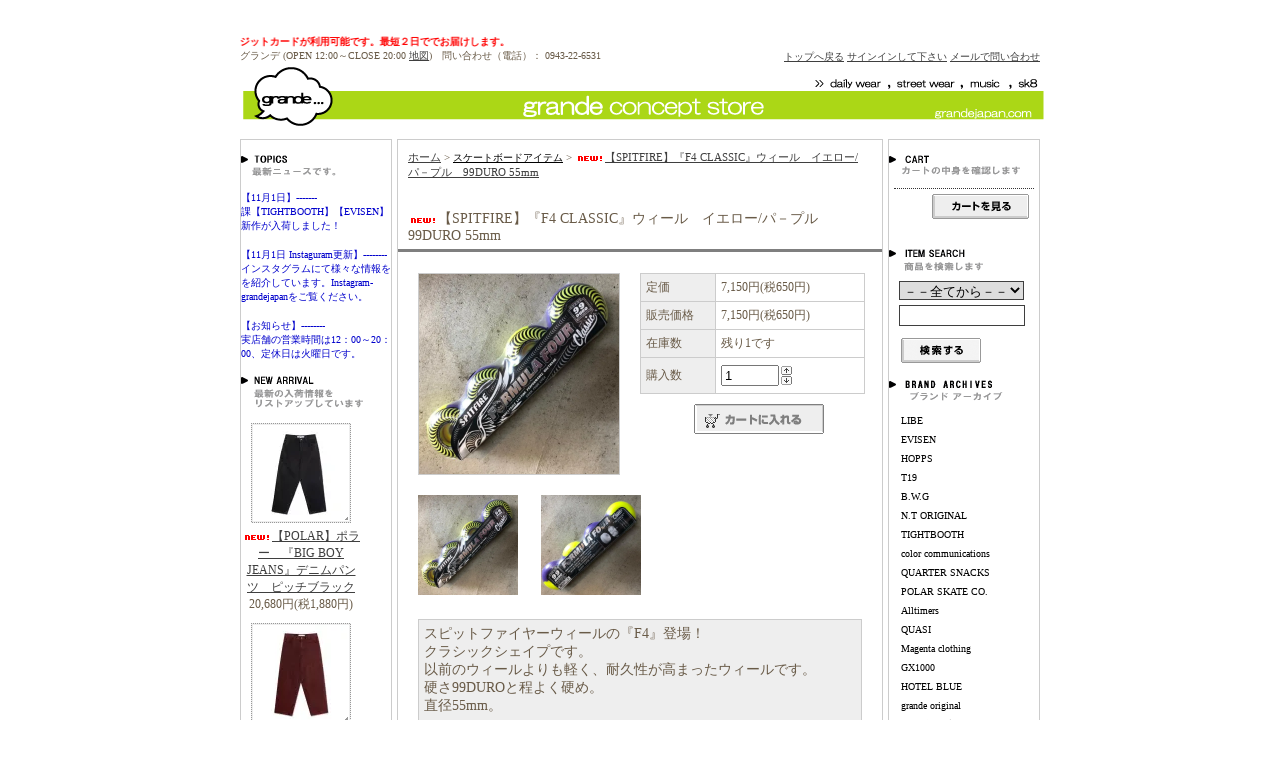

--- FILE ---
content_type: text/html; charset=EUC-JP
request_url: https://www.grandejapan.com/?pid=148269298
body_size: 9754
content:
<!DOCTYPE html PUBLIC "-//W3C//DTD XHTML 1.0 Transitional//EN" "http://www.w3.org/TR/xhtml1/DTD/xhtml1-transitional.dtd">
<html xmlns:og="http://ogp.me/ns#" xmlns:fb="http://www.facebook.com/2008/fbml" xmlns:mixi="http://mixi-platform.com/ns#" xmlns="http://www.w3.org/1999/xhtml" xml:lang="ja" lang="ja" dir="ltr">
<head>
<meta http-equiv="content-type" content="text/html; charset=euc-jp" />
<meta http-equiv="X-UA-Compatible" content="IE=edge,chrome=1" />
<title>【SPITFIRE】『F4 CLASSIC』ウィール　イエロー/パ－プル　99DURO 55mm - grande -福岡県にあるアパレル、スケートボードなどを扱うショップです。</title>
<meta name="Keywords" content="【SPITFIRE】『F4 CLASSIC』ウィール　イエロー/パ－プル　99DURO 55mm,TBPR,TIGHTBOOTHPRODUCTION,F.R.A,western edittion,LIBE BRAND UNIVS,LIBE,FESN,LIBE GOODS,,FTC,VANS,ETNIES,ADIDAS,カジュアル,ストリート系,ストリート,T-19,ADDICT,LRG,HOPPS,POLAR,EVISEN,skateboard,スケートボード,森田貴宏," />
<meta name="Description" content="grande-福岡県久留米市のLIBE、T19、HOPPSなど国内外問わずスタイルあるアイテムを取り扱うアパレル＆スケートボードショップです。" />
<meta name="Author" content="内山田 典功" />
<meta name="Copyright" content="grande" />
<meta http-equiv="content-style-type" content="text/css" />
<meta http-equiv="content-script-type" content="text/javascript" />
<link rel="stylesheet" href="https://img02.shop-pro.jp/PA01007/743/css/2/index.css?cmsp_timestamp=20251102143259" type="text/css" />

<link rel="alternate" type="application/rss+xml" title="rss" href="https://www.grandejapan.com/?mode=rss" />
<link rel="alternate" media="handheld" type="text/html" href="https://www.grandejapan.com/?prid=148269298" />
<script type="text/javascript" src="//ajax.googleapis.com/ajax/libs/jquery/1.7.2/jquery.min.js" ></script>
<meta property="og:title" content="【SPITFIRE】『F4 CLASSIC』ウィール　イエロー/パ－プル　99DURO 55mm - grande -福岡県にあるアパレル、スケートボードなどを扱うショップです。" />
<meta property="og:description" content="grande-福岡県久留米市のLIBE、T19、HOPPSなど国内外問わずスタイルあるアイテムを取り扱うアパレル＆スケートボードショップです。" />
<meta property="og:url" content="https://www.grandejapan.com?pid=148269298" />
<meta property="og:site_name" content="grande -福岡県にあるアパレル、スケートボードなどを扱うショップです。" />
<meta property="og:image" content="https://img02.shop-pro.jp/PA01007/743/product/148269298.jpg?cmsp_timestamp=20200123122707"/>
<meta property="og:type" content="product" />
<meta property="product:price:amount" content="7150" />
<meta property="product:price:currency" content="JPY" />
<meta property="product:product_link" content="https://www.grandejapan.com?pid=148269298" />
<script>
  var Colorme = {"page":"product","shop":{"account_id":"PA01007743","title":"grande -\u798f\u5ca1\u770c\u306b\u3042\u308b\u30a2\u30d1\u30ec\u30eb\u3001\u30b9\u30b1\u30fc\u30c8\u30dc\u30fc\u30c9\u306a\u3069\u3092\u6271\u3046\u30b7\u30e7\u30c3\u30d7\u3067\u3059\u3002"},"basket":{"total_price":0,"items":[]},"customer":{"id":null},"inventory_control":"product","product":{"shop_uid":"PA01007743","id":148269298,"name":"\u3010SPITFIRE\u3011\u300eF4 CLASSIC\u300f\u30a6\u30a3\u30fc\u30eb\u3000\u30a4\u30a8\u30ed\u30fc\/\u30d1\uff0d\u30d7\u30eb\u300099DURO 55mm","model_number":"","stock_num":1,"sales_price":6500,"sales_price_including_tax":7150,"variants":[],"category":{"id_big":367946,"id_small":3},"groups":[],"members_price":6500,"members_price_including_tax":7150}};

  (function() {
    function insertScriptTags() {
      var scriptTagDetails = [];
      var entry = document.getElementsByTagName('script')[0];

      scriptTagDetails.forEach(function(tagDetail) {
        var script = document.createElement('script');

        script.type = 'text/javascript';
        script.src = tagDetail.src;
        script.async = true;

        if( tagDetail.integrity ) {
          script.integrity = tagDetail.integrity;
          script.setAttribute('crossorigin', 'anonymous');
        }

        entry.parentNode.insertBefore(script, entry);
      })
    }

    window.addEventListener('load', insertScriptTags, false);
  })();
</script>
<script async src="https://zen.one/analytics.js"></script>
</head>
<body>
<meta name="colorme-acc-payload" content="?st=1&pt=10029&ut=148269298&at=PA01007743&v=20260121225934&re=&cn=8f7097be7ab2a6fd85617cab57259385" width="1" height="1" alt="" /><script>!function(){"use strict";Array.prototype.slice.call(document.getElementsByTagName("script")).filter((function(t){return t.src&&t.src.match(new RegExp("dist/acc-track.js$"))})).forEach((function(t){return document.body.removeChild(t)})),function t(c){var r=arguments.length>1&&void 0!==arguments[1]?arguments[1]:0;if(!(r>=c.length)){var e=document.createElement("script");e.onerror=function(){return t(c,r+1)},e.src="https://"+c[r]+"/dist/acc-track.js?rev=3",document.body.appendChild(e)}}(["acclog001.shop-pro.jp","acclog002.shop-pro.jp"])}();</script>

<script type="text/javascript">

  var _gaq = _gaq || [];
  _gaq.push(['_setAccount', 'UA-30145030-1']);
  _gaq.push(['_trackPageview']);

  (function() {
    var ga = document.createElement('script'); ga.type = 'text/javascript'; ga.async = true;
    ga.src = ('https:' == document.location.protocol ? 'https://ssl' : 'http://www') + '.google-analytics.com/ga.js';
    var s = document.getElementsByTagName('script')[0]; s.parentNode.insertBefore(ga, s);
  })();

</script>
<div id="header">
<table width="800" border="0" cellpadding="0" cellspacing="0">
<tr>
<MARQUEE SCROLLDELAY="300" SCROLLAMOUNT="20" WIDTH="350" truespeed onmouseover=this.stop() onmouseout=this.start()><FONT size="-2" color="red"><B>【!】代引でクレジットカードが利用可能です。最短２日ででお届けします。</B></FONT></MARQUEE>
<TD class=top align=left><FONT size="-2">グランデ (OPEN 12:00～CLOSE 20:00 </font><FONT color="#0000ff" size="-2"> <A href="http://www.mapion.co.jp/c/f?grp=all&uc=1&scl=70000&icon=mark_loc%2C0%2C%2C%2C%2C&coco=33%2F18%2F12.977%2C130%2F32%2F21.678&el=130%2F32%2F01.751&pnf=1&size=600%2C550&sfn=all_maps_00&nl=33%2F18%2F33.915&" target="_blank">地図</A></FONT><FONT size="-2">)　問い合わせ（電話）： 0943-22-6531</FONT>
</TD>
<td align="right">
<FONT size="-2" color="blue"><a href="./">トップへ戻る</a></FONT>
<FONT size="-2" color="blue"><a href="https://www.grandejapan.com/?mode=myaccount">サインインして下さい</a></FONT>
<FONT size="-2" color="blue"><a href="https://dp00003363.shop-pro.jp/customer/inquiries/new">メールで問い合わせ</a></FONT>
</td>
</tr>
</table>


<TABLE border="0" width="800">
  <TBODY>
    <TR>
      <TD><a href="./"><img src="https://img02.shop-pro.jp/PA01007/743/etc/top.gif" border="0" alt="ホーム" /></a></TD>
    </TR>
  </TBODY>
</TABLE>
</div>





<div id="contents">

<table width="800" border="0" cellpadding="0" cellspacing="0">
<tr valign="top">




<td width="150">
<div class="side">



<!--
<div><BR><img src="https://img02.shop-pro.jp/PA01007/743/etc/item-search.gif" border="0" alt="ITEM SEARCH" /><div>
<form action="https://www.grandejapan.com/" method="GET" id="search">
<input type="hidden" name="mode" value="srh" />
<select name="cid">
<option value="">全てのアイテムから</option>
<option value="44521,0"><FONT color="#000000" size="-2">LIBE</font></option>
<option value="101110,0"><FONT color="#000000" size="-2">EVISEN</font></option>
<option value="547747,0"><FONT color="#000000" size="-2">HOPPS</font></option>
<option value="97064,0"><FONT color="#000000" size="-2">T19</font></option>
<option value="42704,0"><FONT color="#000000" size="-2">B.W.G</font></option>
<option value="119163,0"><FONT color="#000000" size="-2">N.T ORIGINAL</font></option>
<option value="754775,0"><FONT color="#000000" size="-2">TIGHTBOOTH</font></option>
<option value="1649129,0"><FONT color="#000000" size="-2">color communications</font></option>
<option value="1883422,0"><FONT color="#000000" size="-2">QUARTER SNACKS</font></option>
<option value="1906834,0"><FONT color="#000000" size="-2">POLAR SKATE CO.</font></option>
<option value="2094425,0"><FONT color="#000000" size="-2">Alltimers</font> </option>
<option value="42708,0"><FONT color="#000000" size="-2">QUASI</font></option>
<option value="127056,0"><FONT color="#000000" size="-2">Magenta clothing</font></option>
<option value="211146,0"><FONT color="#000000" size="-2">GX1000</font></option>
<option value="2287696,0"><FONT color="#000000" size="-2">HOTEL BLUE</font> </option>
<option value="97279,0"><FONT color="#000000" size="-2">grande original</font></option>
<option value="104213,0"><FONT color="#000000" size="-2">その他のブランド</font></option>
<option value="2368296,0"><FONT color="#000000" size="-2">NIKE SB</font> </option>
<option value="127833,0"><FONT color="#000000" size="-2">Last Resort AB</font></option>
<option value="1015182,0"><FONT color="#000000" size="-2">VANS シューズ</font></option>
<option value="1888347,0"><FONT color="#000000" size="-2">adidas シューズ</font></option>
<option value="2225309,0"><FONT color="#000000" size="-2">POSSESSED SHOES シューズ</font> </option>
<option value="2319635,0"><FONT color="#000000" size="-2">CONVERSE シューズ</font> </option>
<option value="379267,0"><FONT color="#000000" size="-2">Kuumba (お香)</font></option>
<option value="2007962,0"><FONT color="#000000" size="-2">ROYALTY/DJ KIYO Mix CD</font></option>
<option value="97099,0"><FONT color="#000000" size="-2">DVD・CD</font></option>
<option value="367946,0"><FONT color="#000000" size="-2">スケートボードアイテム</font></option>
</select><br />
<input type="text" name="keyword"><br />
<input type="image" src="//img.shop-pro.jp/tmpl_img/8/button_search.gif" style=" width: 80px; height: 25px; border: 0px;" />
</form>

-->



<!--
<br>
<div><img src="https://img02.shop-pro.jp/PA01007/743/etc/topics.gif" alt="TOPICS" /></div>
<div class="list"></div>
<br>
-->


<br>
<div><img src="https://img02.shop-pro.jp/PA01007/743/etc/topics.gif" alt="TOPICS" /></div>
<br>



<FONT size="-2" color="#0000cc">【11月1日】-------</FONT><br><FONT size="-2" color="#0000cc">課【TIGHTBOOTH】【EVISEN】新作が入荷しました！ </FONT><br>
	<br>
	<FONT size="-2" color="#0000cc">【11月1日 Instaguram更新】--------</FONT><br><FONT size="-2" color="#0000cc">インスタグラムにて様々な情報をを紹介しています。Instagram-grandejapanをご覧ください。</FONT><br>
<br>
<FONT size="-2" color="#0000cc">【お知らせ】--------</FONT><br><FONT size="-2" color="#0000cc">実店舗の営業時間は12：00～20：00、定休日は火曜日です。</FONT><br>
<br>




<!--
<br>
<div><img src="//img02.shop-pro.jp/PA01007/743/etc/media.gif" alt="MEDIA" /></div>
<div>
<br>
<FONT size="-2" color="#0000cc">●2006.6.29</FONT><br><A href="http://gekkle.co.jp/1feature0607-04.html" target="_blank"><FONT size="-2" color="#0000cc">『月刊くるめ』2006年7月号の『ACTIVE特集』に掲載されました</FONT></a>
<br>
<br>
<FONT size="-2" color="#0000cc">●2006.4.23</FONT><br><A href="http://www.spymaster-net.com/lineup/kyusyu/lineup_back.php" target="_blank"><FONT size="-2" color="#0000cc">『スパイマスター』2006年6月号に掲載されました</FONT></a>
<br>
<br>
<FONT size="-2" color="#0000cc">●2006.3.28</FONT><br><A href="http://gekkle.co.jp/200604.html" target="_blank"><FONT size="-2" color="#0000cc">『月刊くるめ』2006年4月号に掲載されました</FONT></a>
<br>
<br>
<FONT size="-2" color="#0000cc">●2006.3.23</FONT><br><A href="http://www.spymaster-net.com/lineup/kyusyu/lineup_back.php" target="_blank"><FONT size="-2" color="#0000cc">『スパイマスター』2006年5月号に掲載されました</FONT></a>

<br>
<br>
<FONT size="-2" color="#0000cc">●2006.2.23</FONT><br><A href="http://www.spymaster-net.com/lineup/kyusyu/lineup_back.php" target="_blank"><FONT size="-2" color="#0000cc">『スパイマスター』2006年4月号に掲載されました</FONT></a>
<br>
<br>

-->


<div><img src="https://img02.shop-pro.jp/PA01007/743/etc/new-arrival.gif" alt="NEW ARRIVAL" /></div>
<br>


<div>
<div class="item_box">
<div class="item_thumbnail">
<a href="?pid=178210087"><img src="https://img.shop-pro.jp/tmpl_img/8/item_frame_a.gif" class="item_frame" onmouseover="this.src='//img.shop-pro.jp/tmpl_img/8/item_frame_b.gif'" onmouseout="this.src='https://img.shop-pro.jp/tmpl_img/8/item_frame_a.gif'" /></a>
<img src="https://img02.shop-pro.jp/PA01007/743/product/178210087_th.jpg?cmsp_timestamp=20231118115939" class="recommend_item" />
</div>
<a href="?pid=178210087"><img class='new_mark_img1' src='https://img.shop-pro.jp/img/new/icons1.gif' style='border:none;display:inline;margin:0px;padding:0px;width:auto;' />【POLAR】ポラー　『BIG BOY JEANS』デニムパンツ　ピッチブラック</a><br />
20,680円(税1,880円)
</div>
	
	<div class="item_box">
<div class="item_thumbnail">
<a href="?pid=182487020"><img src="https://img.shop-pro.jp/tmpl_img/8/item_frame_a.gif" class="item_frame" onmouseover="this.src='//img.shop-pro.jp/tmpl_img/8/item_frame_b.gif'" onmouseout="this.src='https://img.shop-pro.jp/tmpl_img/8/item_frame_a.gif'" /></a>
<img src="https://img02.shop-pro.jp/PA01007/743/product/182487020_th.jpg?cmsp_timestamp=20240907170623" class="recommend_item" />
</div>
<a href="?pid=182487020"><img class='new_mark_img1' src='https://img.shop-pro.jp/img/new/icons1.gif' style='border:none;display:inline;margin:0px;padding:0px;width:auto;' />【POLAR】ポラー　『BIG BOY JEANS』デニムパンツ　レッドブラック</a><br />
25,520円(税2,320円)
</div>
	
	<div class="item_box">
<div class="item_thumbnail">
<a href="?pid=182488503"><img src="https://img.shop-pro.jp/tmpl_img/8/item_frame_a.gif" class="item_frame" onmouseover="this.src='//img.shop-pro.jp/tmpl_img/8/item_frame_b.gif'" onmouseout="this.src='https://img.shop-pro.jp/tmpl_img/8/item_frame_a.gif'" /></a>
<img src="https://img02.shop-pro.jp/PA01007/743/product/182488503_th.jpg?cmsp_timestamp=20240907172539" class="recommend_item" />
</div>
<a href="?pid=182488503"><img class='new_mark_img1' src='https://img.shop-pro.jp/img/new/icons1.gif' style='border:none;display:inline;margin:0px;padding:0px;width:auto;' />【POLAR】ポラー　『BIG BOY JEANS』デニムパンツ　ミッドブルー</a><br />
23,980円(税2,180円)
</div>
	
	<div class="item_box">
<div class="item_thumbnail">
<a href="?pid=184455169"><img src="https://img.shop-pro.jp/tmpl_img/8/item_frame_a.gif" class="item_frame" onmouseover="this.src='//img.shop-pro.jp/tmpl_img/8/item_frame_b.gif'" onmouseout="this.src='https://img.shop-pro.jp/tmpl_img/8/item_frame_a.gif'" /></a>
<img src="https://img02.shop-pro.jp/PA01007/743/product/184455169_th.jpg?cmsp_timestamp=20250116175128" class="recommend_item" />
</div>
<a href="?pid=184455169"><img class='new_mark_img1' src='https://img.shop-pro.jp/img/new/icons1.gif' style='border:none;display:inline;margin:0px;padding:0px;width:auto;' />【NIKE SB】ナイキ SB『PS8』sequoia/cargokhaki-mediumolive-black</a><br />
15,730円(税1,430円)
</div>
	
			<br style="clear:both;" />
	<div class="item_box">
<div class="item_thumbnail">
<a href="?pid=185135632"><img src="https://img.shop-pro.jp/tmpl_img/8/item_frame_a.gif" class="item_frame" onmouseover="this.src='//img.shop-pro.jp/tmpl_img/8/item_frame_b.gif'" onmouseout="this.src='https://img.shop-pro.jp/tmpl_img/8/item_frame_a.gif'" /></a>
<img src="https://img02.shop-pro.jp/PA01007/743/product/185135632_th.jpg?cmsp_timestamp=20250301124029" class="recommend_item" />
</div>
<a href="?pid=185135632"><img class='new_mark_img1' src='https://img.shop-pro.jp/img/new/icons1.gif' style='border:none;display:inline;margin:0px;padding:0px;width:auto;' />【EVISEN】『DAN.D CARGO PANTS』カーゴパンツ　オリーブ</a><br />
27,500円(税2,500円)
</div>
	
	<div class="item_box">
<div class="item_thumbnail">
<a href="?pid=185792911"><img src="https://img.shop-pro.jp/tmpl_img/8/item_frame_a.gif" class="item_frame" onmouseover="this.src='//img.shop-pro.jp/tmpl_img/8/item_frame_b.gif'" onmouseout="this.src='https://img.shop-pro.jp/tmpl_img/8/item_frame_a.gif'" /></a>
<img src="https://img02.shop-pro.jp/PA01007/743/product/185792911_th.jpg?cmsp_timestamp=20250329150705" class="recommend_item" />
</div>
<a href="?pid=185792911"><img class='new_mark_img1' src='https://img.shop-pro.jp/img/new/icons1.gif' style='border:none;display:inline;margin:0px;padding:0px;width:auto;' />【EVISEN】『OHAKO MOTO JERSEY』モトクロスジャージ　ホワイト</a><br />
17,600円(税1,600円)
</div>
	
	<div class="item_box">
<div class="item_thumbnail">
<a href="?pid=186064571"><img src="https://img.shop-pro.jp/tmpl_img/8/item_frame_a.gif" class="item_frame" onmouseover="this.src='//img.shop-pro.jp/tmpl_img/8/item_frame_b.gif'" onmouseout="this.src='https://img.shop-pro.jp/tmpl_img/8/item_frame_a.gif'" /></a>
<img src="https://img02.shop-pro.jp/PA01007/743/product/186064571_th.jpg?cmsp_timestamp=20250412124625" class="recommend_item" />
</div>
<a href="?pid=186064571"><img class='new_mark_img1' src='https://img.shop-pro.jp/img/new/icons1.gif' style='border:none;display:inline;margin:0px;padding:0px;width:auto;' />【EVISEN】『SEIKAIKA TEE』Tシャツ　ホワイト</a><br />
6,600円(税600円)
</div>
	
	<div class="item_box">
<div class="item_thumbnail">
<a href="?pid=186190449"><img src="https://img.shop-pro.jp/tmpl_img/8/item_frame_a.gif" class="item_frame" onmouseover="this.src='//img.shop-pro.jp/tmpl_img/8/item_frame_b.gif'" onmouseout="this.src='https://img.shop-pro.jp/tmpl_img/8/item_frame_a.gif'" /></a>
<img src="https://img02.shop-pro.jp/PA01007/743/product/186190449_th.jpg?cmsp_timestamp=20250419130628" class="recommend_item" />
</div>
<a href="?pid=186190449"><img class='new_mark_img1' src='https://img.shop-pro.jp/img/new/icons1.gif' style='border:none;display:inline;margin:0px;padding:0px;width:auto;' />【EVISEN】エビセン　『CORD STRAP SHOULDER』ショルダーバッグ</a><br />
12,100円(税1,100円)
</div>
	
			<br style="clear:both;" />
	<div class="item_box">
<div class="item_thumbnail">
<a href="?pid=186190919"><img src="https://img.shop-pro.jp/tmpl_img/8/item_frame_a.gif" class="item_frame" onmouseover="this.src='//img.shop-pro.jp/tmpl_img/8/item_frame_b.gif'" onmouseout="this.src='https://img.shop-pro.jp/tmpl_img/8/item_frame_a.gif'" /></a>
<img src="https://img02.shop-pro.jp/PA01007/743/product/186190919_th.jpg?cmsp_timestamp=20250419134420" class="recommend_item" />
</div>
<a href="?pid=186190919"><img class='new_mark_img1' src='https://img.shop-pro.jp/img/new/icons1.gif' style='border:none;display:inline;margin:0px;padding:0px;width:auto;' />【EVISEN】エビセン　『PAISLEY PICNIC SHEET』ピクニックシート</a><br />
5,500円(税500円)
</div>
	
	<div class="item_box">
<div class="item_thumbnail">
<a href="?pid=186406239"><img src="https://img.shop-pro.jp/tmpl_img/8/item_frame_a.gif" class="item_frame" onmouseover="this.src='//img.shop-pro.jp/tmpl_img/8/item_frame_b.gif'" onmouseout="this.src='https://img.shop-pro.jp/tmpl_img/8/item_frame_a.gif'" /></a>
<img src="https://img02.shop-pro.jp/PA01007/743/product/186406239_th.jpg?cmsp_timestamp=20250503124659" class="recommend_item" />
</div>
<a href="?pid=186406239"><img class='new_mark_img1' src='https://img.shop-pro.jp/img/new/icons1.gif' style='border:none;display:inline;margin:0px;padding:0px;width:auto;' />【TIGHTBOOTH】『LABEL LOGO TOWEL』タオル</a><br />
4,400円(税400円)
</div>
	
	<div class="item_box">
<div class="item_thumbnail">
<a href="?pid=186406314"><img src="https://img.shop-pro.jp/tmpl_img/8/item_frame_a.gif" class="item_frame" onmouseover="this.src='//img.shop-pro.jp/tmpl_img/8/item_frame_b.gif'" onmouseout="this.src='https://img.shop-pro.jp/tmpl_img/8/item_frame_a.gif'" /></a>
<img src="https://img02.shop-pro.jp/PA01007/743/product/186406314_th.jpg?cmsp_timestamp=20250503125300" class="recommend_item" />
</div>
<a href="?pid=186406314"><img class='new_mark_img1' src='https://img.shop-pro.jp/img/new/icons1.gif' style='border:none;display:inline;margin:0px;padding:0px;width:auto;' />【TIGHTBOOTH】『WAFFLE SOCKS』ソックス</a><br />
3,300円(税300円)
</div>
	
	<div class="item_box">
<div class="item_thumbnail">
<a href="?pid=187107657"><img src="https://img.shop-pro.jp/tmpl_img/8/item_frame_a.gif" class="item_frame" onmouseover="this.src='//img.shop-pro.jp/tmpl_img/8/item_frame_b.gif'" onmouseout="this.src='https://img.shop-pro.jp/tmpl_img/8/item_frame_a.gif'" /></a>
<img src="https://img02.shop-pro.jp/PA01007/743/product/187107657_th.jpg?cmsp_timestamp=20250614125459" class="recommend_item" />
</div>
<a href="?pid=187107657"><img class='new_mark_img1' src='https://img.shop-pro.jp/img/new/icons1.gif' style='border:none;display:inline;margin:0px;padding:0px;width:auto;' />【EVISEN】『OVERLAND 2.5 TEE』Tシャツ　オレンジカモ</a><br />
6,600円(税600円)
</div>
	
			<br style="clear:both;" />
	<div class="item_box">
<div class="item_thumbnail">
<a href="?pid=187458175"><img src="https://img.shop-pro.jp/tmpl_img/8/item_frame_a.gif" class="item_frame" onmouseover="this.src='//img.shop-pro.jp/tmpl_img/8/item_frame_b.gif'" onmouseout="this.src='https://img.shop-pro.jp/tmpl_img/8/item_frame_a.gif'" /></a>
<img src="https://img02.shop-pro.jp/PA01007/743/product/187458175_th.jpg?cmsp_timestamp=20250705125112" class="recommend_item" />
</div>
<a href="?pid=187458175"><img class='new_mark_img1' src='https://img.shop-pro.jp/img/new/icons1.gif' style='border:none;display:inline;margin:0px;padding:0px;width:auto;' />【TIGHTBOOTH】『TRO BALLOON PANTS』ブルーダスク</a><br />
26,400円(税2,400円)
</div>
	
	<div class="item_box">
<div class="item_thumbnail">
<a href="?pid=187516099"><img src="https://img.shop-pro.jp/tmpl_img/8/item_frame_a.gif" class="item_frame" onmouseover="this.src='//img.shop-pro.jp/tmpl_img/8/item_frame_b.gif'" onmouseout="this.src='https://img.shop-pro.jp/tmpl_img/8/item_frame_a.gif'" /></a>
<img src="https://img02.shop-pro.jp/PA01007/743/product/187516099_th.jpg?cmsp_timestamp=20250709165055" class="recommend_item" />
</div>
<a href="?pid=187516099"><img class='new_mark_img1' src='https://img.shop-pro.jp/img/new/icons1.gif' style='border:none;display:inline;margin:0px;padding:0px;width:auto;' />【EVISEN】『ENN SUMMER SHORTS』ショートパンツ　ブラック</a><br />
24,200円(税2,200円)
</div>
	
	<div class="item_box">
<div class="item_thumbnail">
<a href="?pid=188663398"><img src="https://img.shop-pro.jp/tmpl_img/8/item_frame_a.gif" class="item_frame" onmouseover="this.src='//img.shop-pro.jp/tmpl_img/8/item_frame_b.gif'" onmouseout="this.src='https://img.shop-pro.jp/tmpl_img/8/item_frame_a.gif'" /></a>
<img src="https://img02.shop-pro.jp/PA01007/743/product/188663398_th.jpg?cmsp_timestamp=20250927145718" class="recommend_item" />
</div>
<a href="?pid=188663398"><img class='new_mark_img1' src='https://img.shop-pro.jp/img/new/icons1.gif' style='border:none;display:inline;margin:0px;padding:0px;width:auto;' />【EVISEN】『YIN-YANG FIRE BEANIE』ビーニー　ブラック</a><br />
7,700円(税700円)
</div>
	
	<div class="item_box">
<div class="item_thumbnail">
<a href="?pid=188900671"><img src="https://img.shop-pro.jp/tmpl_img/8/item_frame_a.gif" class="item_frame" onmouseover="this.src='//img.shop-pro.jp/tmpl_img/8/item_frame_b.gif'" onmouseout="this.src='https://img.shop-pro.jp/tmpl_img/8/item_frame_a.gif'" /></a>
<img src="https://img02.shop-pro.jp/PA01007/743/product/188900671_th.jpg?cmsp_timestamp=20251011140458" class="recommend_item" />
</div>
<a href="?pid=188900671"><img class='new_mark_img1' src='https://img.shop-pro.jp/img/new/icons1.gif' style='border:none;display:inline;margin:0px;padding:0px;width:auto;' />【EVISEN】『EQUALIZER CORD CARGO PANTS』カーゴパンツ　ブラック</a><br />
27,500円(税2,500円)
</div>
	
			<br style="clear:both;" />
	<div class="item_box">
<div class="item_thumbnail">
<a href="?pid=189003694"><img src="https://img.shop-pro.jp/tmpl_img/8/item_frame_a.gif" class="item_frame" onmouseover="this.src='//img.shop-pro.jp/tmpl_img/8/item_frame_b.gif'" onmouseout="this.src='https://img.shop-pro.jp/tmpl_img/8/item_frame_a.gif'" /></a>
<img src="https://img02.shop-pro.jp/PA01007/743/product/189003694_th.jpg?cmsp_timestamp=20251018131623" class="recommend_item" />
</div>
<a href="?pid=189003694"><img class='new_mark_img1' src='https://img.shop-pro.jp/img/new/icons26.gif' style='border:none;display:inline;margin:0px;padding:0px;width:auto;' />【TIGHTBOOTH】『NOISE VELOUR HOODIE』パーカ</a><br />
25,300円(税2,300円)
</div>
	
	<div class="item_box">
<div class="item_thumbnail">
<a href="?pid=189187427"><img src="https://img.shop-pro.jp/tmpl_img/8/item_frame_a.gif" class="item_frame" onmouseover="this.src='//img.shop-pro.jp/tmpl_img/8/item_frame_b.gif'" onmouseout="this.src='https://img.shop-pro.jp/tmpl_img/8/item_frame_a.gif'" /></a>
<img src="https://img02.shop-pro.jp/PA01007/743/product/189187427_th.jpg?cmsp_timestamp=20251031163439" class="recommend_item" />
</div>
<a href="?pid=189187427"><img class='new_mark_img1' src='https://img.shop-pro.jp/img/new/icons26.gif' style='border:none;display:inline;margin:0px;padding:0px;width:auto;' />【TIGHTBOOTH】『HOODED TACTICAL JACKET』ジャケット　ノイズ</a><br />
44,000円(税4,000円)
</div>
	
	<div class="item_box">
<div class="item_thumbnail">
<a href="?pid=189296025"><img src="https://img.shop-pro.jp/tmpl_img/8/item_frame_a.gif" class="item_frame" onmouseover="this.src='//img.shop-pro.jp/tmpl_img/8/item_frame_b.gif'" onmouseout="this.src='https://img.shop-pro.jp/tmpl_img/8/item_frame_a.gif'" /></a>
<img src="https://img02.shop-pro.jp/PA01007/743/product/189296025_th.jpg?cmsp_timestamp=20251109115719" class="recommend_item" />
</div>
<a href="?pid=189296025"><img class='new_mark_img1' src='https://img.shop-pro.jp/img/new/icons26.gif' style='border:none;display:inline;margin:0px;padding:0px;width:auto;' />【TIGHTBOOTH】『STRAIGHT UP HOODIE』 パープル</a><br />
22,000円(税2,000円)
</div>
	
	<div class="item_box">
<div class="item_thumbnail">
<a href="?pid=190158021"><img src="https://img.shop-pro.jp/tmpl_img/8/item_frame_a.gif" class="item_frame" onmouseover="this.src='//img.shop-pro.jp/tmpl_img/8/item_frame_b.gif'" onmouseout="this.src='https://img.shop-pro.jp/tmpl_img/8/item_frame_a.gif'" /></a>
<img src="https://img02.shop-pro.jp/PA01007/743/product/190158021_th.jpg?cmsp_timestamp=20260117123645" class="recommend_item" />
</div>
<a href="?pid=190158021"><img class='new_mark_img1' src='https://img.shop-pro.jp/img/new/icons1.gif' style='border:none;display:inline;margin:0px;padding:0px;width:auto;' />【TIGHTBOOTH】『CHECKER PLATE CARABINER (TIGHTBOOTH x DELUXE)』カラビナ　ニッケル</a><br />
8,800円(税800円)
</div>
	
			<br style="clear:both;" />
	<div class="item_box">
<div class="item_thumbnail">
<a href="?pid=190158027"><img src="https://img.shop-pro.jp/tmpl_img/8/item_frame_a.gif" class="item_frame" onmouseover="this.src='//img.shop-pro.jp/tmpl_img/8/item_frame_b.gif'" onmouseout="this.src='https://img.shop-pro.jp/tmpl_img/8/item_frame_a.gif'" /></a>
<img src="https://img02.shop-pro.jp/PA01007/743/product/190158027_th.jpg?cmsp_timestamp=20260117123731" class="recommend_item" />
</div>
<a href="?pid=190158027"><img class='new_mark_img1' src='https://img.shop-pro.jp/img/new/icons1.gif' style='border:none;display:inline;margin:0px;padding:0px;width:auto;' />【TIGHTBOOTH】『CHECKER PLATE CARABINER (TIGHTBOOTH x DELUXE)』カラビナ　ブラス</a><br />
8,800円(税800円)
</div>
	
	
<br style="clear:both;" />


</div>




</div>





	
<!--
	
<!--


</div>
-->






<!--<div id="freespace_left">
バナーなどを貼る場合はこのエリアを利用できます
</div>-->



<div class="feed">
<a href="https://www.grandejapan.com/?mode=rss"><img src="https://img.shop-pro.jp/tmpl_img/8/rss.gif"></a>
<a href="https://www.grandejapan.com/?mode=atom"><img src="https://img.shop-pro.jp/tmpl_img/8/atom.gif"></a>
</div>



</td>









<td width="500">

<div id="center">
<table cellpadding="0" cellspacing="0" width="480"><tr><td>
<div class="footstamp">
<a href="./">ホーム</a>
	 &gt; <a href='?mode=cate&cbid=367946&csid=0'><FONT color="#000000" size="-2">スケートボードアイテム</font></a>
	 &gt; <a href='?pid=148269298'><img class='new_mark_img1' src='https://img.shop-pro.jp/img/new/icons1.gif' style='border:none;display:inline;margin:0px;padding:0px;width:auto;' />【SPITFIRE】『F4 CLASSIC』ウィール　イエロー/パ－プル　99DURO 55mm</a>
</div>
</td></tr></table>







<p class="pagetitle"><img class='new_mark_img1' src='https://img.shop-pro.jp/img/new/icons1.gif' style='border:none;display:inline;margin:0px;padding:0px;width:auto;' />【SPITFIRE】『F4 CLASSIC』ウィール　イエロー/パ－プル　99DURO 55mm</p>

<div id="detail">


<form name="product_form" method="post" action="https://www.grandejapan.com/cart/proxy/basket/items/add">

<table width="480" border="0" cellpadding="0" cellspacing="0">

<tr valign="top">
<td width="240">
<img src="https://img02.shop-pro.jp/PA01007/743/product/148269298.jpg?cmsp_timestamp=20200123122707" class="large" /></td>

<td width="240">
<table width="225" border="0" cellpadding="5" cellspacing="1" style="background: #CCC;">


<tr>
<td width="75" class="td1">定価</td>
<td width="150" class="td2">7,150円(税650円)</td>
</tr>


<tr>
<td width="75" class="td1">販売価格</td>
<td width="150" class="td2">7,150円(税650円)</td>
</tr>


<tr>
<td width="75" class="td1">在庫数</td>
<td width="150" class="td2">残り1です</td>
</tr>


<tr>
<td width="75" class="td1">購入数</td>
<td width="150" class="td2">
<table border="0" cellpadding="0" cellspacing="0">
<tr>
<td><input type="text" name="product_num" class="product_num" value="1" /></td>
<td>
<div style="width: 15px; margin: 0px;">
<a href="javascript:f_change_num2(document.product_form.product_num,'1',1,1);"><img src="https://img.shop-pro.jp/common/nup.gif"></a>
<a href="javascript:f_change_num2(document.product_form.product_num,'0',1,1);"><img src="https://img.shop-pro.jp/common/ndown.gif"></a>
</div>
</td>
<td></td>
<tr>
</table>
</td>
</tr>




</table>





<div class="product_incart">
<input type="image" src="//img.shop-pro.jp/tmpl_img/8/button_incart.gif" name="submit" alt="カートに入れる" width="130" height="30" border="0" name="submit" alt="カートに入れる" />
</div>


</td>
</tr>
</table>



<a target="_blank" href="https://img02.shop-pro.jp/PA01007/743/product/148269298_o1.jpg?cmsp_timestamp=20200123122707"><img src="https://img02.shop-pro.jp/PA01007/743/product/148269298_o1.jpg?cmsp_timestamp=20200123122707" class="small" /></a>
<a target="_blank" href="https://img02.shop-pro.jp/PA01007/743/product/148269298_o2.jpg?cmsp_timestamp=20200123122707"><img src="https://img02.shop-pro.jp/PA01007/743/product/148269298_o2.jpg?cmsp_timestamp=20200123122707" class="small" /></a>


<p>スピットファイヤーウィールの『F4』登場！<br />
クラシックシェイプです。<br />
以前のウィールよりも軽く、耐久性が高まったウィールです。<br />
硬さ99DUROと程よく硬め。<br />
直径55mm。<br />
</p>

<div style="margin-left: 20px;">
<img src="https://img.shop-pro.jp/tmpl_img/8/list_toshop.gif" width="25" height="17" align="absmiddle" /><a href="https://dp00003363.shop-pro.jp/customer/products/148269298/inquiries/new">この商品について問い合わせる</a><br />
<img src="https://img.shop-pro.jp/tmpl_img/8/list_tofriend.gif" width="25" height="17" align="absmiddle" /><a href="mailto:?subject=%E3%80%90grande%20-%E7%A6%8F%E5%B2%A1%E7%9C%8C%E3%81%AB%E3%81%82%E3%82%8B%E3%82%A2%E3%83%91%E3%83%AC%E3%83%AB%E3%80%81%E3%82%B9%E3%82%B1%E3%83%BC%E3%83%88%E3%83%9C%E3%83%BC%E3%83%89%E3%81%AA%E3%81%A9%E3%82%92%E6%89%B1%E3%81%86%E3%82%B7%E3%83%A7%E3%83%83%E3%83%97%E3%81%A7%E3%81%99%E3%80%82%E3%80%91%E3%81%AE%E3%80%8C%E3%80%90SPITFIRE%E3%80%91%E3%80%8EF4%20CLASSIC%E3%80%8F%E3%82%A6%E3%82%A3%E3%83%BC%E3%83%AB%E3%80%80%E3%82%A4%E3%82%A8%E3%83%AD%E3%83%BC%2F%E3%83%91%E2%88%92%E3%83%97%E3%83%AB%E3%80%8099DURO%2055mm%E3%80%8D%E3%81%8C%E3%81%8A%E3%81%99%E3%81%99%E3%82%81%E3%81%A7%E3%81%99%EF%BC%81&body=%0D%0A%0D%0A%E2%96%A0%E5%95%86%E5%93%81%E3%80%8C%E3%80%90SPITFIRE%E3%80%91%E3%80%8EF4%20CLASSIC%E3%80%8F%E3%82%A6%E3%82%A3%E3%83%BC%E3%83%AB%E3%80%80%E3%82%A4%E3%82%A8%E3%83%AD%E3%83%BC%2F%E3%83%91%E2%88%92%E3%83%97%E3%83%AB%E3%80%8099DURO%2055mm%E3%80%8D%E3%81%AEURL%0D%0Ahttps%3A%2F%2Fwww.grandejapan.com%2F%3Fpid%3D148269298%0D%0A%0D%0A%E2%96%A0%E3%82%B7%E3%83%A7%E3%83%83%E3%83%97%E3%81%AEURL%0Ahttps%3A%2F%2Fwww.grandejapan.com%2F">この商品を友達に教える</a><br />
<img src="https://img.shop-pro.jp/tmpl_img/8/list_continue.gif" width="25" height="17" align="absmiddle" /><a href="https://www.grandejapan.com/?mode=cate&cbid=367946&csid=3">買い物を続ける</a>
</div>

<input type="hidden" name="user_hash" value="eee2121099f465d01f9d349cf6b4b959"><input type="hidden" name="members_hash" value="eee2121099f465d01f9d349cf6b4b959"><input type="hidden" name="shop_id" value="PA01007743"><input type="hidden" name="product_id" value="148269298"><input type="hidden" name="members_id" value=""><input type="hidden" name="back_url" value="https://www.grandejapan.com/?pid=148269298"><input type="hidden" name="reference_token" value="eb0291f455a741729860cf330b16af34"><input type="hidden" name="shop_domain" value="grandejapan.com">

</form>




</div>




</div>

</td>





<td width="150">

<div class="side">


<div><br><img src="https://img02.shop-pro.jp/PA01007/743/etc/cart.gif" /></div>
<div class="cart">
<ul>
</ul>
<p><a href="https://www.grandejapan.com/cart/proxy/basket?shop_id=PA01007743&shop_domain=grandejapan.com"><img src="https://img.shop-pro.jp/tmpl_img/8/button_viewcart.gif" width="97" height="25" border="0" alt="カートを見る" /></a></p>
</div>



<div><BR><img src="https://img02.shop-pro.jp/PA01007/743/etc/item-search.gif" border="0" alt="ITEM SEARCH" /><div>
<form action="https://www.grandejapan.com/" method="GET" id="search">
<input type="hidden" name="mode" value="srh" />
<select name="cid">
<option value="">－－全てから－－</option>
<option value="44521,0"><FONT color="#000000" size="-2">LIBE</font></option>
<option value="101110,0"><FONT color="#000000" size="-2">EVISEN</font></option>
<option value="547747,0"><FONT color="#000000" size="-2">HOPPS</font></option>
<option value="97064,0"><FONT color="#000000" size="-2">T19</font></option>
<option value="42704,0"><FONT color="#000000" size="-2">B.W.G</font></option>
<option value="119163,0"><FONT color="#000000" size="-2">N.T ORIGINAL</font></option>
<option value="754775,0"><FONT color="#000000" size="-2">TIGHTBOOTH</font></option>
<option value="1649129,0"><FONT color="#000000" size="-2">color communications</font></option>
<option value="1883422,0"><FONT color="#000000" size="-2">QUARTER SNACKS</font></option>
<option value="1906834,0"><FONT color="#000000" size="-2">POLAR SKATE CO.</font></option>
<option value="2094425,0"><FONT color="#000000" size="-2">Alltimers</font> </option>
<option value="42708,0"><FONT color="#000000" size="-2">QUASI</font></option>
<option value="127056,0"><FONT color="#000000" size="-2">Magenta clothing</font></option>
<option value="211146,0"><FONT color="#000000" size="-2">GX1000</font></option>
<option value="2287696,0"><FONT color="#000000" size="-2">HOTEL BLUE</font> </option>
<option value="97279,0"><FONT color="#000000" size="-2">grande original</font></option>
<option value="104213,0"><FONT color="#000000" size="-2">その他のブランド</font></option>
<option value="2368296,0"><FONT color="#000000" size="-2">NIKE SB</font> </option>
<option value="127833,0"><FONT color="#000000" size="-2">Last Resort AB</font></option>
<option value="1015182,0"><FONT color="#000000" size="-2">VANS シューズ</font></option>
<option value="1888347,0"><FONT color="#000000" size="-2">adidas シューズ</font></option>
<option value="2225309,0"><FONT color="#000000" size="-2">POSSESSED SHOES シューズ</font> </option>
<option value="2319635,0"><FONT color="#000000" size="-2">CONVERSE シューズ</font> </option>
<option value="379267,0"><FONT color="#000000" size="-2">Kuumba (お香)</font></option>
<option value="2007962,0"><FONT color="#000000" size="-2">ROYALTY/DJ KIYO Mix CD</font></option>
<option value="97099,0"><FONT color="#000000" size="-2">DVD・CD</font></option>
<option value="367946,0"><FONT color="#000000" size="-2">スケートボードアイテム</font></option>
</select><br />
<input type="text" name="keyword"><br />
<input type="image" src="//img.shop-pro.jp/tmpl_img/8/button_search.gif" style=" width: 80px; height: 25px; border: 0px;" />
</form>




<div><img src="https://img02.shop-pro.jp/PA01007/743/etc/brandarchives.gif" alt="ブランドアーカイブ" /></div>
<div class="list">
<ul>
						<li>
							<a href="https://www.grandejapan.com/?mode=cate&cbid=44521&csid=0">
								<FONT color="#000000" size="-2">LIBE</font>
							</a></li>

											<li>
							<a href="https://www.grandejapan.com/?mode=cate&cbid=101110&csid=0">
								<FONT color="#000000" size="-2">EVISEN</font>
							</a></li>

											<li>
							<a href="https://www.grandejapan.com/?mode=cate&cbid=547747&csid=0">
								<FONT color="#000000" size="-2">HOPPS</font>
							</a></li>

											<li>
							<a href="https://www.grandejapan.com/?mode=cate&cbid=97064&csid=0">
								<FONT color="#000000" size="-2">T19</font>
							</a></li>

											<li>
							<a href="https://www.grandejapan.com/?mode=cate&cbid=42704&csid=0">
								<FONT color="#000000" size="-2">B.W.G</font>
							</a></li>

											<li>
							<a href="https://www.grandejapan.com/?mode=cate&cbid=119163&csid=0">
								<FONT color="#000000" size="-2">N.T ORIGINAL</font>
							</a></li>

											<li>
							<a href="https://www.grandejapan.com/?mode=cate&cbid=754775&csid=0">
								<FONT color="#000000" size="-2">TIGHTBOOTH</font>
							</a></li>

											<li>
							<a href="https://www.grandejapan.com/?mode=cate&cbid=1649129&csid=0">
								<FONT color="#000000" size="-2">color communications</font>
							</a></li>

											<li>
							<a href="https://www.grandejapan.com/?mode=cate&cbid=1883422&csid=0">
								<FONT color="#000000" size="-2">QUARTER SNACKS</font>
							</a></li>

											<li>
							<a href="https://www.grandejapan.com/?mode=cate&cbid=1906834&csid=0">
								<FONT color="#000000" size="-2">POLAR SKATE CO.</font>
							</a></li>

											<li>
							<a href="https://www.grandejapan.com/?mode=cate&cbid=2094425&csid=0">
								<FONT color="#000000" size="-2">Alltimers</font> 
							</a></li>

											<li>
							<a href="https://www.grandejapan.com/?mode=cate&cbid=42708&csid=0">
								<FONT color="#000000" size="-2">QUASI</font>
							</a></li>

											<li>
							<a href="https://www.grandejapan.com/?mode=cate&cbid=127056&csid=0">
								<FONT color="#000000" size="-2">Magenta clothing</font>
							</a></li>

											<li>
							<a href="https://www.grandejapan.com/?mode=cate&cbid=211146&csid=0">
								<FONT color="#000000" size="-2">GX1000</font>
							</a></li>

											<li>
							<a href="https://www.grandejapan.com/?mode=cate&cbid=2287696&csid=0">
								<FONT color="#000000" size="-2">HOTEL BLUE</font> 
							</a></li>

											<li>
							<a href="https://www.grandejapan.com/?mode=cate&cbid=97279&csid=0">
								<FONT color="#000000" size="-2">grande original</font>
							</a></li>

											<li>
							<a href="https://www.grandejapan.com/?mode=cate&cbid=104213&csid=0">
								<FONT color="#000000" size="-2">その他のブランド</font>
							</a></li>

											<li>
							<a href="https://www.grandejapan.com/?mode=cate&cbid=2368296&csid=0">
								<FONT color="#000000" size="-2">NIKE SB</font> 
							</a></li>

											<li>
							<a href="https://www.grandejapan.com/?mode=cate&cbid=127833&csid=0">
								<FONT color="#000000" size="-2">Last Resort AB</font>
							</a></li>

											<li>
							<a href="https://www.grandejapan.com/?mode=cate&cbid=1015182&csid=0">
								<FONT color="#000000" size="-2">VANS シューズ</font>
							</a></li>

											<li>
							<a href="https://www.grandejapan.com/?mode=cate&cbid=1888347&csid=0">
								<FONT color="#000000" size="-2">adidas シューズ</font>
							</a></li>

											<li>
							<a href="https://www.grandejapan.com/?mode=cate&cbid=2225309&csid=0">
								<FONT color="#000000" size="-2">POSSESSED SHOES シューズ</font> 
							</a></li>

											<li>
							<a href="https://www.grandejapan.com/?mode=cate&cbid=2319635&csid=0">
								<FONT color="#000000" size="-2">CONVERSE シューズ</font> 
							</a></li>

											<li>
							<a href="https://www.grandejapan.com/?mode=cate&cbid=379267&csid=0">
								<FONT color="#000000" size="-2">Kuumba (お香)</font>
							</a></li>

											<li>
							<a href="https://www.grandejapan.com/?mode=cate&cbid=2007962&csid=0">
								<FONT color="#000000" size="-2">ROYALTY/DJ KIYO Mix CD</font>
							</a></li>

											<li>
							<a href="https://www.grandejapan.com/?mode=cate&cbid=97099&csid=0">
								<FONT color="#000000" size="-2">DVD・CD</font>
							</a></li>

											<li>
							<a href="https://www.grandejapan.com/?mode=cate&cbid=367946&csid=0">
								<FONT color="#000000" size="-2">スケートボードアイテム</font>
							</a></li>

					</ul>
</div>




<!--

	

			<div style="margin-top:10px;"><img src="https://img.shop-pro.jp/tmpl_img/8/title_free.gif" width="150" height="8" border="0" alt="その他のページ" /></div>
		<div class="list">
			<ul>
				 					<li><a href="https://www.grandejapan.com/?mode=f1">カテゴリ一覧</a></li>
				 
				
								
								
								
								
								
								
								
								
								
			</ul>
		</div>
		
	


-->


</div>






<!--
<div class="freespace_right">
メルマガ登録・解除<br />
<a href="https://dp00003363.shop-pro.jp/customer/newsletter/subscriptions/new">メルマガ登録・解除は<br />
こちら</a>
</div>
-->



<br>
<br>



<A href="http://grandejapan.com/?mode=cate&cbid=44521&csid=0" target="_blank"><img src="https://img02.shop-pro.jp/PA01007/743/etc/libe-brand-unvis-logo.gif" alt="LIBE BRAND UNIVS" /></A>

<br>

<TABLE border="0" width="100%">
        <TBODY>
          <TR>
            <TD align="center"><A href="http://www.grandejapan.com/?mode=cate&cbid=44521&csid=7" target="_blank"><img src="https://img02.shop-pro.jp/PA01007/743/etc/libe.gif?20110629173102" alt="LIBE BIG LOGO" /></A></TD>
          </TR>
        </TBODY>
</TABLE>
<br>

<TABLE border="0" width="100%">
        <TBODY>
          <TR>
            <TD align="center"><A href="http://www.grandejapan.com/?mode=cate&cbid=44521&csid=7" target="_blank"><img src="https://img02.shop-pro.jp/PA01007/743/etc/fesn.jpg?20150221191420" alt="LIBE BIG LOGO" /></A></TD>
          </TR>
        </TBODY>
</TABLE>
<br>

<TABLE border="0" width="100%">
        <TBODY>
          <TR>
            <TD align="center"><A href="http://grandejapan.com/?mode=cate&cbid=547747&csid=0" target="_blank"><img src="https://img02.shop-pro.jp/PA01007/743/etc/logo_hopps_137_142.gif" alt="HOPPS" /></A></TD>
          </TR>
        </TBODY>
</TABLE>

<br>



<TABLE border="0" width="100%">
        <TBODY>
          <TR>
            <TD align="center"><A href="http://grandejapan.com/?mode=cate&cbid=1015182&csid=0" target="_blank"><img src="https://img02.shop-pro.jp/PA01007/743/etc/vanslogo.jpg?20110703185618" alt="VANS" /></A></TD>
          </TR>
        </TBODY>
</TABLE>

<br>


<TABLE border="0" width="100%">
        <TBODY>
          <TR>
            <TD align="center"><A href="http://www.grandejapan.com/?mode=cate&cbid=97064&csid=0" target="_blank"><img src="https://img02.shop-pro.jp/PA01007/743/etc/t1901.jpg?20110629172805" alt="T19" /></A></TD>
          </TR>
        </TBODY>
</TABLE>

<br>


<TABLE border="0" width="100%">
        <TBODY>
          <TR>
            <TD align="center"><A href="http://grandejapan.com/?mode=cate&cbid=754775&csid=0" target="_blank"><img src="https://img02.shop-pro.jp/PA01007/743/etc/tbpr01.jpg?20110629172312" alt="TBPR" /></A></TD>
          </TR>
        </TBODY>
</TABLE>

<br>



<TABLE border="0" width="100%">
        <TBODY>
          <TR>
            <TD align="center"><A href="http://grandejapan.com/?mode=cate&cbid=101110&csid=0" target="_blank"><img src="https://img02.shop-pro.jp/PA01007/743/etc/47558012.jpg?20150214213115" alt="Evisen" /></A></TD>
          </TR>
        </TBODY>
</TABLE>

<br>


<TABLE border="0" width="100%">
        <TBODY>
          <TR>
            <TD align="center"><A href="http://grandejapan.com/?mode=cate&cbid=1888347&csid=0" target="_blank"><img src="https://img02.shop-pro.jp/PA01007/743/etc/adidas1.jpg?20150214213351if" alt="adidas" /></A></TD>
          </TR>
        </TBODY>
</TABLE>

<BR>

<TABLE border="0" width="100%">
        <TBODY>
          <TR>
            <TD align="center"><A href="http://grandejapan.com/?mode=cate&cbid=1883422&csid=0" target="_blank"><img src="https://img02.shop-pro.jp/PA01007/743/etc/qs1.jpg?20150214213622" alt="quartersnacks" /></A></TD>
          </TR>
        </TBODY>
</TABLE>

<BR>

<TABLE border="0" width="100%">
        <TBODY>
          <TR>
            <TD align="center"><A href="http://grandejapan.com/?mode=cate&cbid=1906834&csid=0" target="_blank"><img src="https://img02.shop-pro.jp/PA01007/743/etc/polar1.jpg?20150221185119" alt="polar" /></A></TD>
          </TR>
        </TBODY>
</TABLE>


<BR>

<TABLE border="0" width="100%">
        <TBODY>
          <TR>
            <TD align="center"><A href="http://grandejapan.com/?mode=cate&cbid=379267&csid=0" target="_blank"><img src="https://img02.shop-pro.jp/PA01007/743/etc/kuumba01.gif?20110629170451" alt="kuumba" /></A></TD>
          </TR>
        </TBODY>
</TABLE>

<BR>

<br>

<TABLE border="0" width="100%">
        <TBODY>
          <TR>
            <TD align="center"><A href="http://grandejapan.com/?mode=cate&cbid=119163&csid=0" target="_blank"><img src="https://img02.shop-pro.jp/PA01007/743/etc/ntologo.jpg?20110703181627" alt="N.T.Original" /></A></TD>
          </TR>
        </TBODY>
</TABLE>
<br>


<TABLE border="0" width="100%">
        <TBODY>
          <TR>
            <TD align="center"><A href="http://grandejapan.com/?mode=cate&cbid=1649129&csid=0" target="_blank"><img src="https://img02.shop-pro.jp/PA01007/743/etc/colorcommunications.jpg?20150214214856" alt="western edition" /></A></TD>
          </TR>
        </TBODY>
</TABLE>

<br>

<TABLE border="0" width="100%">
        <TBODY>
          <TR>
            <TD align="center"><A href="http://grandejapan.com/?mode=cate&cbid=42704&csid=0" target="_blank"><img src="https://img02.shop-pro.jp/PA01007/743/etc/gacious.jpg?20110703181932" alt="GAcious" /></A></TD>
          </TR>
        </TBODY>
</TABLE>


<br>

<TABLE border="0" width="100%">
        <TBODY>
          <TR>
            <TD align="center"><A href="http://grandejapan.com/?mode=cate&cbid=367946&csid=1" target="_blank"><img src="https://img02.shop-pro.jp/PA01007/743/etc/traffic.jpg?20110703183307" alt="TRAFFIC" /></A></TD>
          </TR>
        </TBODY>
</TABLE>


<br>


<TABLE border="0" width="100%">
        <TBODY>
          <TR>
            <TD align="center"><A href="http://grandejapan.com/?mode=cate&cbid=367946&csid=1" target="_blank"><img src="https://img02.shop-pro.jp/PA01007/743/etc/palace.jpg?20150221191110" alt="stance" /></A></TD>
          </TR>
        </TBODY>
</TABLE>

<br>

<TABLE border="0" width="100%">
        <TBODY>
          <TR>
            <TD align="center"><A href="http://grandejapan.com/?mode=cate&cbid=367946&csid=1" target="_blank"><img src="https://img02.shop-pro.jp/PA01007/743/etc/magenta.jpg?20110703185238" alt="MAGENTA" /></A></TD>
          </TR>
        </TBODY>
</TABLE>

<br>


<br>
</div>




<br>
<br>
<div class=""><img src="https://img02.shop-pro.jp/PA01007/743/etc/special-links.gif" alt="Special Links" />
<br>
<br>


<A href="http://www.fatbros.net/" target="_blank"><font size="-2">FATBROS</font></A>
<br>
<A href="http://www.fareastskatenetwork.com/" target="_blank"><font size="-2">FESN</font></A>
<br>
<A href="http://www.artvibes.com/jp/blueherb/index.html" target="_blank"><font size="-2">THA BLUE HERB</font></A>
<br>
<A href="http://tightbooth.com/" target="_blank"><font size="-2">TBPR</font></A>
<br>














</td>


    </TR>
</table>


<A href="http://calamel.jp/" target="_blank"><img src="https://img02.shop-pro.jp/PA01007/743/etc/shop_88_31_1.gif" alt="calamel" /></A>


</div>






<div id="footer">
<a href="https://www.grandejapan.com/?mode=sk">特定商取引法に基づく表記</a> ｜ <a href="https://www.grandejapan.com/?mode=sk#payment">支払い方法について</a> ｜ <a href="https://www.grandejapan.com/?mode=sk#delivery">配送方法･送料について</a> ｜ <a href="https://www.grandejapan.com/?mode=privacy">プライバシーポリシー</a>
<p>Copyright (C) 2005-2025grande All Rights Reserved</p>
</div><script type="text/javascript" src="https://www.grandejapan.com/js/cart.js" ></script>
<script type="text/javascript" src="https://www.grandejapan.com/js/async_cart_in.js" ></script>
<script type="text/javascript" src="https://www.grandejapan.com/js/product_stock.js" ></script>
<script type="text/javascript" src="https://www.grandejapan.com/js/js.cookie.js" ></script>
<script type="text/javascript" src="https://www.grandejapan.com/js/favorite_button.js" ></script>
</body></html>